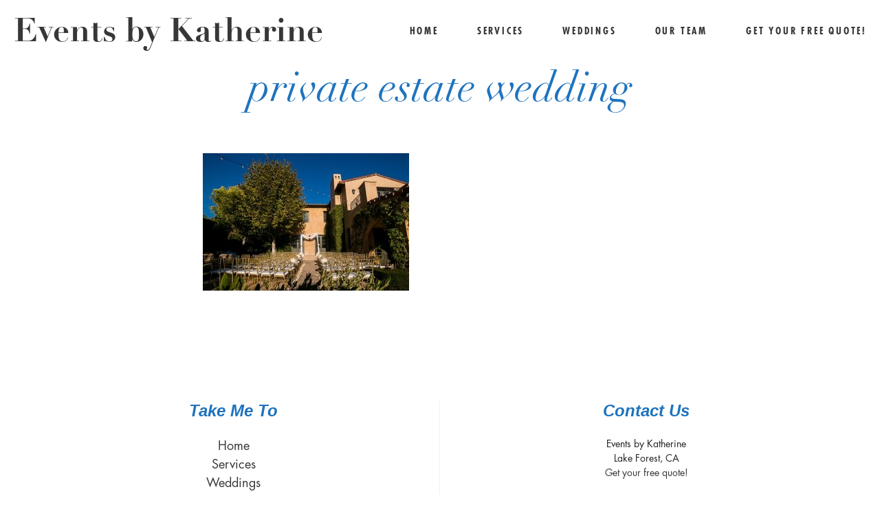

--- FILE ---
content_type: text/html; charset=UTF-8
request_url: http://www.eventsbykatherine.com/private-estate-wedding-orange-county-2/private-estate-wedding_0022/
body_size: 9214
content:
<!DOCTYPE html>
<html lang="en-US">
<head>
    <meta name="viewport" content="width=device-width, user-scalable=no, initial-scale=1.0, maximum-scale=1.0, minimum-scale=1.0">
        <meta charset="UTF-8">
        
                            <link rel="shortcut icon" href="http://www.eventsbykatherine.com/wp-content/themes/mimal/favicon.ico"/>
            
    

    <meta name='robots' content='index, follow, max-image-preview:large, max-snippet:-1, max-video-preview:-1' />

	<!-- This site is optimized with the Yoast SEO plugin v26.8 - https://yoast.com/product/yoast-seo-wordpress/ -->
	<title>private estate wedding - Events by Katherine</title>
	<link rel="canonical" href="http://www.eventsbykatherine.com/private-estate-wedding-orange-county-2/private-estate-wedding_0022/" />
	<meta property="og:locale" content="en_US" />
	<meta property="og:type" content="article" />
	<meta property="og:title" content="private estate wedding - Events by Katherine" />
	<meta property="og:url" content="http://www.eventsbykatherine.com/private-estate-wedding-orange-county-2/private-estate-wedding_0022/" />
	<meta property="og:site_name" content="Events by Katherine" />
	<meta property="article:publisher" content="https://www.facebook.com/weddingplannerorangecounty/" />
	<meta property="article:modified_time" content="2017-07-07T06:21:11+00:00" />
	<meta property="og:image" content="http://www.eventsbykatherine.com/private-estate-wedding-orange-county-2/private-estate-wedding_0022" />
	<meta property="og:image:width" content="700" />
	<meta property="og:image:height" content="467" />
	<meta property="og:image:type" content="image/jpeg" />
	<script type="application/ld+json" class="yoast-schema-graph">{"@context":"https://schema.org","@graph":[{"@type":"WebPage","@id":"http://www.eventsbykatherine.com/private-estate-wedding-orange-county-2/private-estate-wedding_0022/","url":"http://www.eventsbykatherine.com/private-estate-wedding-orange-county-2/private-estate-wedding_0022/","name":"private estate wedding - Events by Katherine","isPartOf":{"@id":"http://www.eventsbykatherine.com/#website"},"primaryImageOfPage":{"@id":"http://www.eventsbykatherine.com/private-estate-wedding-orange-county-2/private-estate-wedding_0022/#primaryimage"},"image":{"@id":"http://www.eventsbykatherine.com/private-estate-wedding-orange-county-2/private-estate-wedding_0022/#primaryimage"},"thumbnailUrl":"http://www.eventsbykatherine.com/wp-content/uploads/2017/07/private-estate-wedding_0022.jpg","datePublished":"2017-07-07T06:20:49+00:00","dateModified":"2017-07-07T06:21:11+00:00","breadcrumb":{"@id":"http://www.eventsbykatherine.com/private-estate-wedding-orange-county-2/private-estate-wedding_0022/#breadcrumb"},"inLanguage":"en-US","potentialAction":[{"@type":"ReadAction","target":["http://www.eventsbykatherine.com/private-estate-wedding-orange-county-2/private-estate-wedding_0022/"]}]},{"@type":"ImageObject","inLanguage":"en-US","@id":"http://www.eventsbykatherine.com/private-estate-wedding-orange-county-2/private-estate-wedding_0022/#primaryimage","url":"http://www.eventsbykatherine.com/wp-content/uploads/2017/07/private-estate-wedding_0022.jpg","contentUrl":"http://www.eventsbykatherine.com/wp-content/uploads/2017/07/private-estate-wedding_0022.jpg","width":700,"height":467,"caption":"private estate wedding"},{"@type":"BreadcrumbList","@id":"http://www.eventsbykatherine.com/private-estate-wedding-orange-county-2/private-estate-wedding_0022/#breadcrumb","itemListElement":[{"@type":"ListItem","position":1,"name":"Home","item":"http://www.eventsbykatherine.com/"},{"@type":"ListItem","position":2,"name":"Orange County ~ Private Estate Wedding","item":"http://www.eventsbykatherine.com/private-estate-wedding-orange-county-2/"},{"@type":"ListItem","position":3,"name":"private estate wedding"}]},{"@type":"WebSite","@id":"http://www.eventsbykatherine.com/#website","url":"http://www.eventsbykatherine.com/","name":"Events by Katherine","description":"Southern California Wedding Planners","potentialAction":[{"@type":"SearchAction","target":{"@type":"EntryPoint","urlTemplate":"http://www.eventsbykatherine.com/?s={search_term_string}"},"query-input":{"@type":"PropertyValueSpecification","valueRequired":true,"valueName":"search_term_string"}}],"inLanguage":"en-US"}]}</script>
	<!-- / Yoast SEO plugin. -->


<link rel="alternate" type="application/rss+xml" title="Events by Katherine &raquo; Feed" href="http://www.eventsbykatherine.com/feed/" />
<link rel="alternate" type="application/rss+xml" title="Events by Katherine &raquo; Comments Feed" href="http://www.eventsbykatherine.com/comments/feed/" />
<link rel="alternate" title="oEmbed (JSON)" type="application/json+oembed" href="http://www.eventsbykatherine.com/wp-json/oembed/1.0/embed?url=http%3A%2F%2Fwww.eventsbykatherine.com%2Fprivate-estate-wedding-orange-county-2%2Fprivate-estate-wedding_0022%2F" />
<link rel="alternate" title="oEmbed (XML)" type="text/xml+oembed" href="http://www.eventsbykatherine.com/wp-json/oembed/1.0/embed?url=http%3A%2F%2Fwww.eventsbykatherine.com%2Fprivate-estate-wedding-orange-county-2%2Fprivate-estate-wedding_0022%2F&#038;format=xml" />
<style id='wp-img-auto-sizes-contain-inline-css' type='text/css'>
img:is([sizes=auto i],[sizes^="auto," i]){contain-intrinsic-size:3000px 1500px}
/*# sourceURL=wp-img-auto-sizes-contain-inline-css */
</style>
<link rel='stylesheet' id='cosmo-shortcodes-css' href='http://www.eventsbykatherine.com/wp-content/plugins/flo-shortcodes/css/shortcodes.css?ver=6.9' type='text/css' media='all' />
<style id='wp-emoji-styles-inline-css' type='text/css'>

	img.wp-smiley, img.emoji {
		display: inline !important;
		border: none !important;
		box-shadow: none !important;
		height: 1em !important;
		width: 1em !important;
		margin: 0 0.07em !important;
		vertical-align: -0.1em !important;
		background: none !important;
		padding: 0 !important;
	}
/*# sourceURL=wp-emoji-styles-inline-css */
</style>
<style id='wp-block-library-inline-css' type='text/css'>
:root{--wp-block-synced-color:#7a00df;--wp-block-synced-color--rgb:122,0,223;--wp-bound-block-color:var(--wp-block-synced-color);--wp-editor-canvas-background:#ddd;--wp-admin-theme-color:#007cba;--wp-admin-theme-color--rgb:0,124,186;--wp-admin-theme-color-darker-10:#006ba1;--wp-admin-theme-color-darker-10--rgb:0,107,160.5;--wp-admin-theme-color-darker-20:#005a87;--wp-admin-theme-color-darker-20--rgb:0,90,135;--wp-admin-border-width-focus:2px}@media (min-resolution:192dpi){:root{--wp-admin-border-width-focus:1.5px}}.wp-element-button{cursor:pointer}:root .has-very-light-gray-background-color{background-color:#eee}:root .has-very-dark-gray-background-color{background-color:#313131}:root .has-very-light-gray-color{color:#eee}:root .has-very-dark-gray-color{color:#313131}:root .has-vivid-green-cyan-to-vivid-cyan-blue-gradient-background{background:linear-gradient(135deg,#00d084,#0693e3)}:root .has-purple-crush-gradient-background{background:linear-gradient(135deg,#34e2e4,#4721fb 50%,#ab1dfe)}:root .has-hazy-dawn-gradient-background{background:linear-gradient(135deg,#faaca8,#dad0ec)}:root .has-subdued-olive-gradient-background{background:linear-gradient(135deg,#fafae1,#67a671)}:root .has-atomic-cream-gradient-background{background:linear-gradient(135deg,#fdd79a,#004a59)}:root .has-nightshade-gradient-background{background:linear-gradient(135deg,#330968,#31cdcf)}:root .has-midnight-gradient-background{background:linear-gradient(135deg,#020381,#2874fc)}:root{--wp--preset--font-size--normal:16px;--wp--preset--font-size--huge:42px}.has-regular-font-size{font-size:1em}.has-larger-font-size{font-size:2.625em}.has-normal-font-size{font-size:var(--wp--preset--font-size--normal)}.has-huge-font-size{font-size:var(--wp--preset--font-size--huge)}.has-text-align-center{text-align:center}.has-text-align-left{text-align:left}.has-text-align-right{text-align:right}.has-fit-text{white-space:nowrap!important}#end-resizable-editor-section{display:none}.aligncenter{clear:both}.items-justified-left{justify-content:flex-start}.items-justified-center{justify-content:center}.items-justified-right{justify-content:flex-end}.items-justified-space-between{justify-content:space-between}.screen-reader-text{border:0;clip-path:inset(50%);height:1px;margin:-1px;overflow:hidden;padding:0;position:absolute;width:1px;word-wrap:normal!important}.screen-reader-text:focus{background-color:#ddd;clip-path:none;color:#444;display:block;font-size:1em;height:auto;left:5px;line-height:normal;padding:15px 23px 14px;text-decoration:none;top:5px;width:auto;z-index:100000}html :where(.has-border-color){border-style:solid}html :where([style*=border-top-color]){border-top-style:solid}html :where([style*=border-right-color]){border-right-style:solid}html :where([style*=border-bottom-color]){border-bottom-style:solid}html :where([style*=border-left-color]){border-left-style:solid}html :where([style*=border-width]){border-style:solid}html :where([style*=border-top-width]){border-top-style:solid}html :where([style*=border-right-width]){border-right-style:solid}html :where([style*=border-bottom-width]){border-bottom-style:solid}html :where([style*=border-left-width]){border-left-style:solid}html :where(img[class*=wp-image-]){height:auto;max-width:100%}:where(figure){margin:0 0 1em}html :where(.is-position-sticky){--wp-admin--admin-bar--position-offset:var(--wp-admin--admin-bar--height,0px)}@media screen and (max-width:600px){html :where(.is-position-sticky){--wp-admin--admin-bar--position-offset:0px}}

/*# sourceURL=wp-block-library-inline-css */
</style><style id='global-styles-inline-css' type='text/css'>
:root{--wp--preset--aspect-ratio--square: 1;--wp--preset--aspect-ratio--4-3: 4/3;--wp--preset--aspect-ratio--3-4: 3/4;--wp--preset--aspect-ratio--3-2: 3/2;--wp--preset--aspect-ratio--2-3: 2/3;--wp--preset--aspect-ratio--16-9: 16/9;--wp--preset--aspect-ratio--9-16: 9/16;--wp--preset--color--black: #000000;--wp--preset--color--cyan-bluish-gray: #abb8c3;--wp--preset--color--white: #ffffff;--wp--preset--color--pale-pink: #f78da7;--wp--preset--color--vivid-red: #cf2e2e;--wp--preset--color--luminous-vivid-orange: #ff6900;--wp--preset--color--luminous-vivid-amber: #fcb900;--wp--preset--color--light-green-cyan: #7bdcb5;--wp--preset--color--vivid-green-cyan: #00d084;--wp--preset--color--pale-cyan-blue: #8ed1fc;--wp--preset--color--vivid-cyan-blue: #0693e3;--wp--preset--color--vivid-purple: #9b51e0;--wp--preset--gradient--vivid-cyan-blue-to-vivid-purple: linear-gradient(135deg,rgb(6,147,227) 0%,rgb(155,81,224) 100%);--wp--preset--gradient--light-green-cyan-to-vivid-green-cyan: linear-gradient(135deg,rgb(122,220,180) 0%,rgb(0,208,130) 100%);--wp--preset--gradient--luminous-vivid-amber-to-luminous-vivid-orange: linear-gradient(135deg,rgb(252,185,0) 0%,rgb(255,105,0) 100%);--wp--preset--gradient--luminous-vivid-orange-to-vivid-red: linear-gradient(135deg,rgb(255,105,0) 0%,rgb(207,46,46) 100%);--wp--preset--gradient--very-light-gray-to-cyan-bluish-gray: linear-gradient(135deg,rgb(238,238,238) 0%,rgb(169,184,195) 100%);--wp--preset--gradient--cool-to-warm-spectrum: linear-gradient(135deg,rgb(74,234,220) 0%,rgb(151,120,209) 20%,rgb(207,42,186) 40%,rgb(238,44,130) 60%,rgb(251,105,98) 80%,rgb(254,248,76) 100%);--wp--preset--gradient--blush-light-purple: linear-gradient(135deg,rgb(255,206,236) 0%,rgb(152,150,240) 100%);--wp--preset--gradient--blush-bordeaux: linear-gradient(135deg,rgb(254,205,165) 0%,rgb(254,45,45) 50%,rgb(107,0,62) 100%);--wp--preset--gradient--luminous-dusk: linear-gradient(135deg,rgb(255,203,112) 0%,rgb(199,81,192) 50%,rgb(65,88,208) 100%);--wp--preset--gradient--pale-ocean: linear-gradient(135deg,rgb(255,245,203) 0%,rgb(182,227,212) 50%,rgb(51,167,181) 100%);--wp--preset--gradient--electric-grass: linear-gradient(135deg,rgb(202,248,128) 0%,rgb(113,206,126) 100%);--wp--preset--gradient--midnight: linear-gradient(135deg,rgb(2,3,129) 0%,rgb(40,116,252) 100%);--wp--preset--font-size--small: 13px;--wp--preset--font-size--medium: 20px;--wp--preset--font-size--large: 36px;--wp--preset--font-size--x-large: 42px;--wp--preset--spacing--20: 0.44rem;--wp--preset--spacing--30: 0.67rem;--wp--preset--spacing--40: 1rem;--wp--preset--spacing--50: 1.5rem;--wp--preset--spacing--60: 2.25rem;--wp--preset--spacing--70: 3.38rem;--wp--preset--spacing--80: 5.06rem;--wp--preset--shadow--natural: 6px 6px 9px rgba(0, 0, 0, 0.2);--wp--preset--shadow--deep: 12px 12px 50px rgba(0, 0, 0, 0.4);--wp--preset--shadow--sharp: 6px 6px 0px rgba(0, 0, 0, 0.2);--wp--preset--shadow--outlined: 6px 6px 0px -3px rgb(255, 255, 255), 6px 6px rgb(0, 0, 0);--wp--preset--shadow--crisp: 6px 6px 0px rgb(0, 0, 0);}:where(.is-layout-flex){gap: 0.5em;}:where(.is-layout-grid){gap: 0.5em;}body .is-layout-flex{display: flex;}.is-layout-flex{flex-wrap: wrap;align-items: center;}.is-layout-flex > :is(*, div){margin: 0;}body .is-layout-grid{display: grid;}.is-layout-grid > :is(*, div){margin: 0;}:where(.wp-block-columns.is-layout-flex){gap: 2em;}:where(.wp-block-columns.is-layout-grid){gap: 2em;}:where(.wp-block-post-template.is-layout-flex){gap: 1.25em;}:where(.wp-block-post-template.is-layout-grid){gap: 1.25em;}.has-black-color{color: var(--wp--preset--color--black) !important;}.has-cyan-bluish-gray-color{color: var(--wp--preset--color--cyan-bluish-gray) !important;}.has-white-color{color: var(--wp--preset--color--white) !important;}.has-pale-pink-color{color: var(--wp--preset--color--pale-pink) !important;}.has-vivid-red-color{color: var(--wp--preset--color--vivid-red) !important;}.has-luminous-vivid-orange-color{color: var(--wp--preset--color--luminous-vivid-orange) !important;}.has-luminous-vivid-amber-color{color: var(--wp--preset--color--luminous-vivid-amber) !important;}.has-light-green-cyan-color{color: var(--wp--preset--color--light-green-cyan) !important;}.has-vivid-green-cyan-color{color: var(--wp--preset--color--vivid-green-cyan) !important;}.has-pale-cyan-blue-color{color: var(--wp--preset--color--pale-cyan-blue) !important;}.has-vivid-cyan-blue-color{color: var(--wp--preset--color--vivid-cyan-blue) !important;}.has-vivid-purple-color{color: var(--wp--preset--color--vivid-purple) !important;}.has-black-background-color{background-color: var(--wp--preset--color--black) !important;}.has-cyan-bluish-gray-background-color{background-color: var(--wp--preset--color--cyan-bluish-gray) !important;}.has-white-background-color{background-color: var(--wp--preset--color--white) !important;}.has-pale-pink-background-color{background-color: var(--wp--preset--color--pale-pink) !important;}.has-vivid-red-background-color{background-color: var(--wp--preset--color--vivid-red) !important;}.has-luminous-vivid-orange-background-color{background-color: var(--wp--preset--color--luminous-vivid-orange) !important;}.has-luminous-vivid-amber-background-color{background-color: var(--wp--preset--color--luminous-vivid-amber) !important;}.has-light-green-cyan-background-color{background-color: var(--wp--preset--color--light-green-cyan) !important;}.has-vivid-green-cyan-background-color{background-color: var(--wp--preset--color--vivid-green-cyan) !important;}.has-pale-cyan-blue-background-color{background-color: var(--wp--preset--color--pale-cyan-blue) !important;}.has-vivid-cyan-blue-background-color{background-color: var(--wp--preset--color--vivid-cyan-blue) !important;}.has-vivid-purple-background-color{background-color: var(--wp--preset--color--vivid-purple) !important;}.has-black-border-color{border-color: var(--wp--preset--color--black) !important;}.has-cyan-bluish-gray-border-color{border-color: var(--wp--preset--color--cyan-bluish-gray) !important;}.has-white-border-color{border-color: var(--wp--preset--color--white) !important;}.has-pale-pink-border-color{border-color: var(--wp--preset--color--pale-pink) !important;}.has-vivid-red-border-color{border-color: var(--wp--preset--color--vivid-red) !important;}.has-luminous-vivid-orange-border-color{border-color: var(--wp--preset--color--luminous-vivid-orange) !important;}.has-luminous-vivid-amber-border-color{border-color: var(--wp--preset--color--luminous-vivid-amber) !important;}.has-light-green-cyan-border-color{border-color: var(--wp--preset--color--light-green-cyan) !important;}.has-vivid-green-cyan-border-color{border-color: var(--wp--preset--color--vivid-green-cyan) !important;}.has-pale-cyan-blue-border-color{border-color: var(--wp--preset--color--pale-cyan-blue) !important;}.has-vivid-cyan-blue-border-color{border-color: var(--wp--preset--color--vivid-cyan-blue) !important;}.has-vivid-purple-border-color{border-color: var(--wp--preset--color--vivid-purple) !important;}.has-vivid-cyan-blue-to-vivid-purple-gradient-background{background: var(--wp--preset--gradient--vivid-cyan-blue-to-vivid-purple) !important;}.has-light-green-cyan-to-vivid-green-cyan-gradient-background{background: var(--wp--preset--gradient--light-green-cyan-to-vivid-green-cyan) !important;}.has-luminous-vivid-amber-to-luminous-vivid-orange-gradient-background{background: var(--wp--preset--gradient--luminous-vivid-amber-to-luminous-vivid-orange) !important;}.has-luminous-vivid-orange-to-vivid-red-gradient-background{background: var(--wp--preset--gradient--luminous-vivid-orange-to-vivid-red) !important;}.has-very-light-gray-to-cyan-bluish-gray-gradient-background{background: var(--wp--preset--gradient--very-light-gray-to-cyan-bluish-gray) !important;}.has-cool-to-warm-spectrum-gradient-background{background: var(--wp--preset--gradient--cool-to-warm-spectrum) !important;}.has-blush-light-purple-gradient-background{background: var(--wp--preset--gradient--blush-light-purple) !important;}.has-blush-bordeaux-gradient-background{background: var(--wp--preset--gradient--blush-bordeaux) !important;}.has-luminous-dusk-gradient-background{background: var(--wp--preset--gradient--luminous-dusk) !important;}.has-pale-ocean-gradient-background{background: var(--wp--preset--gradient--pale-ocean) !important;}.has-electric-grass-gradient-background{background: var(--wp--preset--gradient--electric-grass) !important;}.has-midnight-gradient-background{background: var(--wp--preset--gradient--midnight) !important;}.has-small-font-size{font-size: var(--wp--preset--font-size--small) !important;}.has-medium-font-size{font-size: var(--wp--preset--font-size--medium) !important;}.has-large-font-size{font-size: var(--wp--preset--font-size--large) !important;}.has-x-large-font-size{font-size: var(--wp--preset--font-size--x-large) !important;}
/*# sourceURL=global-styles-inline-css */
</style>

<style id='classic-theme-styles-inline-css' type='text/css'>
/*! This file is auto-generated */
.wp-block-button__link{color:#fff;background-color:#32373c;border-radius:9999px;box-shadow:none;text-decoration:none;padding:calc(.667em + 2px) calc(1.333em + 2px);font-size:1.125em}.wp-block-file__button{background:#32373c;color:#fff;text-decoration:none}
/*# sourceURL=/wp-includes/css/classic-themes.min.css */
</style>
<link rel='stylesheet' id='vendor-css' href='http://www.eventsbykatherine.com/wp-content/themes/mimal/css/vendor.min.css?ver=0.9' type='text/css' media='all' />
<link rel='stylesheet' id='theme_stylesheet-css' href='http://www.eventsbykatherine.com/wp-content/themes/mimal/css/style.min.css?ver=0.9' type='text/css' media='all' />
<link rel='stylesheet' id='default_stylesheet-css' href='http://www.eventsbykatherine.com/wp-content/themes/mimal/style.css?ver=0.9' type='text/css' media='all' />
<script type="text/javascript" src="http://www.eventsbykatherine.com/wp-includes/js/jquery/jquery.min.js?ver=3.7.1" id="jquery-core-js"></script>
<script type="text/javascript" src="http://www.eventsbykatherine.com/wp-includes/js/jquery/jquery-migrate.min.js?ver=3.4.1" id="jquery-migrate-js"></script>
<link rel="https://api.w.org/" href="http://www.eventsbykatherine.com/wp-json/" /><link rel="alternate" title="JSON" type="application/json" href="http://www.eventsbykatherine.com/wp-json/wp/v2/media/8529" /><link rel="EditURI" type="application/rsd+xml" title="RSD" href="http://www.eventsbykatherine.com/xmlrpc.php?rsd" />
<meta name="generator" content="WordPress 6.9" />
<link rel='shortlink' href='http://www.eventsbykatherine.com/?p=8529' />
<style class="flo-custom-css">
			@media only screen and (max-width: 768px){
			.nav-mobile.mobile .logo img{
				max-width: 200px;
			}
		}
				@media only screen and (min-width: 769px) {
		    header.main-header ul.nav-menu > .menu-item > .header_main-nav_sub-menu:after {
		        background-color: #e5e5e5;
		    }
		}
	

	
	/*list view content width: custom width*/
			
		.page.blog .all-posts.with-layout .layout{
		    max-width: 600px;
		}
		@media only screen and (min-width: 1025px){
		    .page.blog .all-posts.with-layout .post.style-basic.with-image .post-header{
		        min-height: 800px;
		    }

		    .page.blog .all-posts.with-layout .post.style-basic.with-image .post-header{
			    margin-bottom: -580px;
			}
		}

		/*if the screen width is smaller that the list view width we need to recalculate the hover div position. so we'll compute the proportions first */
		@media only screen and (min-width: 1025px) and (max-width: 600px){
			.page.blog .all-posts.with-layout .post.style-basic.with-image .post-header{
		        min-height:  calc( 100vw * 600 / 600 + 200px ); 
		    }

		    .page.blog .all-posts.with-layout .post.style-basic.with-image .post-header{
		    	margin-bottom: calc( -1 * ( 100vw * 600 / 600 - 50px) );
		    }
		}
	

	                    .contact-page .content p {
    display: none;
}

.ninja-forms-required-items {
    display: none;
}

textarea#ninja_forms_field_3 {
    text-align: center;
}

div#ninja_forms_field_5_div_wrap {
    text-align: center;
}
.post-meta {
    display: none;
}

.flobox-wrapper .options-side .icons a.share {
    display: none;
}

.flobox-wrapper .options-side .icons a.info {
    display: none;
}

.page-id-20 input[type=text]{
    border: 1px solid #999;
}
/*
@media only screen and (min-width:769px) {
.home.page-id-6 header.main-header ul.nav-menu>.show.menu-item {
    display: inline-block;
}
.home.page-id-6 header.main-header ul.nav-menu>.menu-item {
    display: none;
}
.home.page-id-6 header.main-header ul.nav-menu>.menu-item ul {
 display:none;   
}
}
*/
textarea#ninja_forms_field_3 {
    border: 1px solid #999;
}

.page .hero-image.full-width.fixed .title {
color: #1e73be;
}

@media only screen and (max-width:640px) {
 .page .hero-image.full-width .title {
    color: #1e73be!important;
}
}

@media (min-width:46rem) {
header.main-header .hero-block__slider .hero_nav .nav-wrapper.background--light .logo a,
header.main-header .hero-block__slider .hero_nav .nav-wrapper.background--light .header-menu .header_main-nav_link>a {
    color: #fff !important
}
}                
</style><link rel="icon" href="http://www.eventsbykatherine.com/wp-content/uploads/2016/02/cropped-Events-by-Katherine-I-dark-grey-transparent-150x150.png" sizes="32x32" />
<link rel="icon" href="http://www.eventsbykatherine.com/wp-content/uploads/2016/02/cropped-Events-by-Katherine-I-dark-grey-transparent-300x300.png" sizes="192x192" />
<link rel="apple-touch-icon" href="http://www.eventsbykatherine.com/wp-content/uploads/2016/02/cropped-Events-by-Katherine-I-dark-grey-transparent-300x300.png" />
<meta name="msapplication-TileImage" content="http://www.eventsbykatherine.com/wp-content/uploads/2016/02/cropped-Events-by-Katherine-I-dark-grey-transparent-300x300.png" />
<style type="text/css" title="dynamic-css" class="options-output">.page.post-page .post-nav li:hover{background-color:#e5e5e5;}.page.portfolio-page li.image .figure-hover{background-color:;}#wrapper > div.page.blog > div.all-posts.with-layout.text-center > div.layout > div.post > div.post-header.with-image:hover{background-color:;}.page.portfolio-page li.image .figure-hover, .page.portfolio-page li.image .figure-hover a{color:#000000;}header .logo a, header.main-header .hero-block__slider .hero_nav .logo a{line-height:48px;font-size:48px;}.main-navigation .logo img{max-width:200px;}.page .post img, .article-content a img, .content img, .content img
                        .alignleft, .content img.alignright, .content img.aligncenter, .page.post-page .post img{margin-bottom:25px;}.hero-slider h3 a{line-height:36px;font-size:36px;}.hero-slider h3{line-height:36px;font-size:36px;}.hero-slider .slide-hover .title{line-height:36px;font-size:36px;}@media only screen and (max-width: 450px) {.hero-slider .slide-hover .title{font-size:36px;}}@media only screen and (min-width: 451px) and (max-width: 768px) {.hero-slider .slide-hover .title{font-size:36px;}}.page .hero-image.full-width .title{line-height:130px;line-height-tablet:70px;color:#ffffff;font-size:90px;}@media only screen and (max-width: 450px) {.page .hero-image.full-width .title{line-height:60px;font-size:40px;}}@media only screen and (min-width: 451px) and (max-width: 768px) {.page .hero-image.full-width .title{line-height:70px;font-size:65px;}}

                            .page.post-page .post h2.title,
                             .page.portfolio-page h2,
                              .next-post .title,
                               .prev-post .title,
                                 .page.blog .all-posts.full-width .post.with-image.style-basic.active h2.title,
                                  .post-page .post h1.title

                                 {color:#1e73be;}.orig-size .logo , .squares .logo , .post-nav li a , .also-like .title, .also .title a, .orig-size .title, .squares .title{color:#1e73be;}.flobox-wrapper .options-side .option.info h2.title, .page.portfolio-single .page-header .title{line-height:44px;font-size:44px;}.pagination li a, .pagination li span, .pagination li , .open-post{color:#1e73be;}h1,body .article-content h1{color:#1e73be;}h5,body .article-content h5{font-family:Arial, Helvetica, sans-serif;font-weight:400;font-style:normal;}.main-footer .widget .widget-title{font-weight:700;font-style:italic;color:#1e73be;}</style></head>

<div id="fb-root"></div>


<body class="attachment wp-singular attachment-template-default single single-attachment postid-8529 attachmentid-8529 attachment-jpeg wp-theme-mimal home group-blog">
                    <div id="wrapper">
        
        
                    <header class="main-header nav__right logo__left">
		
    <div class="navigation-wrap">
    <div class="nav-mobile mobile">
			<a href="#" class="menu-button">
				<span class="lines"></span>
			</a>

			<div class="logo">
				<a href="http://www.eventsbykatherine.com" class="logo-text">Events by Katherine</a>			</div>
		</div>

    <nav class="main-navigation">
  <div class="logo desktop">
      <a href="http://www.eventsbykatherine.com" class="logo-text">Events by Katherine</a>  </div>

      
  
  
<div class="header-menu no-header-actions">
    <ul id="menu-nav" class="nav-menu"><li id="menu-item-29" class="header_main-nav_link menu-item menu-item-type-post_type menu-item-object-page menu-item-home menu-item-29 first"><a href="http://www.eventsbykatherine.com/">Home</a></li>
<li id="menu-item-6270" class="header_main-nav_link show menu-item menu-item-type-post_type menu-item-object-page menu-item-has-children menu-item-6270"><a href="http://www.eventsbykatherine.com/wedding-planner-services/">Services</a>
<ul class="header_main-nav_sub-menu menu-item-has-children">
	<li id="menu-item-6286" class="header_main-nav_sub-menu_link menu-item menu-item-type-post_type menu-item-object-page menu-item-6286"><a href="http://www.eventsbykatherine.com/wedding-planning-service/">Partial Planning</a></li>
	<li id="menu-item-13083" class="header_main-nav_sub-menu_link menu-item menu-item-type-post_type menu-item-object-page menu-item-13083"><a href="http://www.eventsbykatherine.com/day-of-plus/">Day of Plus</a></li>
	<li id="menu-item-79" class="header_main-nav_sub-menu_link menu-item menu-item-type-post_type menu-item-object-page menu-item-79"><a href="http://www.eventsbykatherine.com/day-of-coordinator/">Day of Coordinator</a></li>
</ul>
</li>
<li id="menu-item-23" class="header_main-nav_link menu-item menu-item-type-post_type menu-item-object-page menu-item-23"><a href="http://www.eventsbykatherine.com/blog/">Weddings</a></li>
<li id="menu-item-131" class="header_main-nav_link menu-item menu-item-type-custom menu-item-object-custom menu-item-131"><a href="http://www.eventsbykatherine.com/orange-county-wedding-planners/">Our Team</a></li>
<li id="menu-item-22" class="header_main-nav_link menu-item menu-item-type-post_type menu-item-object-page menu-item-22"><a href="http://www.eventsbykatherine.com/contact/">Get your free quote!</a></li>
</ul></div>

  </nav></div>
</header>

        


<div class="page post-page">
	<div class="layout">
					
<div class="post-nav">
	<ul>
					</ul>
</div>
<article class="post">
	<header>
		
		<h1 class="title" >private estate wedding</h1>
			</header>
		
	<div class="content">

		
		<div class="article-content">
			<p class="attachment"><a href='http://www.eventsbykatherine.com/wp-content/uploads/2017/07/private-estate-wedding_0022.jpg'><img fetchpriority="high" decoding="async" width="300" height="200" src="http://www.eventsbykatherine.com/wp-content/uploads/2017/07/private-estate-wedding_0022-300x200.jpg" class="attachment-medium size-medium" alt="private estate wedding" srcset="http://www.eventsbykatherine.com/wp-content/uploads/2017/07/private-estate-wedding_0022-300x200.jpg 300w, http://www.eventsbykatherine.com/wp-content/uploads/2017/07/private-estate-wedding_0022.jpg 700w" sizes="(max-width: 300px) 100vw, 300px" /></a></p>
		</div>
							</div>
	<div class="actions">
		
				<!-- Alse like — это realated posts-->
			</div>
</article>
			</div>
</div>

<footer class="main-footer">

			

			<div class="default-content row">
			
			<div class="block-widgets ">
									<div class="block">
						<aside id="nav_menu-5" class="widget"><div class="widget_nav_menu"><h5 class="widget-title">Take Me To</h5><p class="widget-delimiter">&nbsp;</p><div class="menu-footer-menu-container"><ul id="menu-footer-menu" class="menu"><li id="menu-item-6179" class="menu-item menu-item-type-post_type menu-item-object-page menu-item-home menu-item-6179"><a href="http://www.eventsbykatherine.com/">Home</a></li>
<li id="menu-item-6319" class="show menu-item menu-item-type-post_type menu-item-object-page menu-item-6319"><a href="http://www.eventsbykatherine.com/wedding-planner-services/">Services</a></li>
<li id="menu-item-82" class="menu-item menu-item-type-post_type menu-item-object-page menu-item-82"><a href="http://www.eventsbykatherine.com/blog/">Weddings</a></li>
<li id="menu-item-6320" class="menu-item menu-item-type-post_type menu-item-object-page menu-item-6320"><a href="http://www.eventsbykatherine.com/orange-county-wedding-planners/">Our Team</a></li>
<li id="menu-item-81" class="menu-item menu-item-type-post_type menu-item-object-page menu-item-81"><a href="http://www.eventsbykatherine.com/contact/">Get your free quote!</a></li>
</ul></div></div></aside>					</div>
				
									<div class="block">
						<aside id="text-4" class="widget"><div class="widget_text"><h5 class="widget-title">Contact Us</h5><p class="widget-delimiter">&nbsp;</p>			<div class="textwidget"><p><b>Events by Katherine</b><br />
Lake Forest, CA<br />
<a href="http://www.eventsbykatherine.com/contact/" target="_blank">Get your free quote!</a></p>
</div>
		</div></aside>					</div>
				
							</div>

					</div>
		<div class="copyright row">
		<div class="large12">
						 <a href="http://flothemes.com/"  target="blank" class="flo-logo min-icon-flothemes-logo"> Made By Flothemes </a>		</div>
	</div>
</footer>
</div>
</div>
<script> (function(i,s,o,g,r,a,m){i['GoogleAnalyticsObject']=r;i[r]=i[r]||function(){
(i[r].q=i[r].q||[]).push(arguments)},i[r].l=1*new Date();a=s.createElement(o),
m=s.getElementsByTagName(o)[0];a.async=1;a.src=g;m.parentNode.insertBefore(a,m)
})(window,document,'script','//www.google-analytics.com/analytics.js','ga');

ga('create', 'UA-17364238-1', 'auto');
ga('send', 'pageview');
</script><script type="speculationrules">
{"prefetch":[{"source":"document","where":{"and":[{"href_matches":"/*"},{"not":{"href_matches":["/wp-*.php","/wp-admin/*","/wp-content/uploads/*","/wp-content/*","/wp-content/plugins/*","/wp-content/themes/mimal/*","/*\\?(.+)"]}},{"not":{"selector_matches":"a[rel~=\"nofollow\"]"}},{"not":{"selector_matches":".no-prefetch, .no-prefetch a"}}]},"eagerness":"conservative"}]}
</script>
<script type="text/javascript" src="http://www.eventsbykatherine.com/wp-includes/js/jquery/ui/core.min.js?ver=1.13.3" id="jquery-ui-core-js"></script>
<script type="text/javascript" src="http://www.eventsbykatherine.com/wp-includes/js/jquery/ui/accordion.min.js?ver=1.13.3" id="jquery-ui-accordion-js"></script>
<script type="text/javascript" src="http://www.eventsbykatherine.com/wp-includes/js/jquery/ui/tabs.min.js?ver=1.13.3" id="jquery-ui-tabs-js"></script>
<script type="text/javascript" id="cosmo-shortcodes-lib-js-extra">
/* <![CDATA[ */
var ajaxurl = "http://www.eventsbykatherine.com/wp-admin/admin-ajax.php";
//# sourceURL=cosmo-shortcodes-lib-js-extra
/* ]]> */
</script>
<script type="text/javascript" src="http://www.eventsbykatherine.com/wp-content/plugins/flo-shortcodes/js/cosmo-shortcodes-lib.js?ver=1" id="cosmo-shortcodes-lib-js"></script>
<script type="text/javascript" src="http://www.eventsbykatherine.com/wp-content/themes/mimal/js/vendor.min.js?ver=0.9" id="vendor-js"></script>
<script type="text/javascript" id="scripts-js-extra">
/* <![CDATA[ */
var floConfig = {"sliderLayoutType":"fullscreen","heroSlider":"1","autoplay":"1","slideshowEffect":"fade","gallerySlideshowEffect":"zoomOut","autoplay_speed":"1500","stickyHeader":"1","automatically_text_color":"1"};
var ajaxurl = "http://www.eventsbykatherine.com/wp-admin/admin-ajax.php";
//# sourceURL=scripts-js-extra
/* ]]> */
</script>
<script type="text/javascript" src="http://www.eventsbykatherine.com/wp-content/themes/mimal/js/scripts.min.js?ver=0.9" id="scripts-js"></script>
<script type="text/javascript" src="http://www.eventsbykatherine.com/wp-includes/js/comment-reply.min.js?ver=6.9" id="comment-reply-js" async="async" data-wp-strategy="async" fetchpriority="low"></script>
<script id="wp-emoji-settings" type="application/json">
{"baseUrl":"https://s.w.org/images/core/emoji/17.0.2/72x72/","ext":".png","svgUrl":"https://s.w.org/images/core/emoji/17.0.2/svg/","svgExt":".svg","source":{"concatemoji":"http://www.eventsbykatherine.com/wp-includes/js/wp-emoji-release.min.js?ver=6.9"}}
</script>
<script type="module">
/* <![CDATA[ */
/*! This file is auto-generated */
const a=JSON.parse(document.getElementById("wp-emoji-settings").textContent),o=(window._wpemojiSettings=a,"wpEmojiSettingsSupports"),s=["flag","emoji"];function i(e){try{var t={supportTests:e,timestamp:(new Date).valueOf()};sessionStorage.setItem(o,JSON.stringify(t))}catch(e){}}function c(e,t,n){e.clearRect(0,0,e.canvas.width,e.canvas.height),e.fillText(t,0,0);t=new Uint32Array(e.getImageData(0,0,e.canvas.width,e.canvas.height).data);e.clearRect(0,0,e.canvas.width,e.canvas.height),e.fillText(n,0,0);const a=new Uint32Array(e.getImageData(0,0,e.canvas.width,e.canvas.height).data);return t.every((e,t)=>e===a[t])}function p(e,t){e.clearRect(0,0,e.canvas.width,e.canvas.height),e.fillText(t,0,0);var n=e.getImageData(16,16,1,1);for(let e=0;e<n.data.length;e++)if(0!==n.data[e])return!1;return!0}function u(e,t,n,a){switch(t){case"flag":return n(e,"\ud83c\udff3\ufe0f\u200d\u26a7\ufe0f","\ud83c\udff3\ufe0f\u200b\u26a7\ufe0f")?!1:!n(e,"\ud83c\udde8\ud83c\uddf6","\ud83c\udde8\u200b\ud83c\uddf6")&&!n(e,"\ud83c\udff4\udb40\udc67\udb40\udc62\udb40\udc65\udb40\udc6e\udb40\udc67\udb40\udc7f","\ud83c\udff4\u200b\udb40\udc67\u200b\udb40\udc62\u200b\udb40\udc65\u200b\udb40\udc6e\u200b\udb40\udc67\u200b\udb40\udc7f");case"emoji":return!a(e,"\ud83e\u1fac8")}return!1}function f(e,t,n,a){let r;const o=(r="undefined"!=typeof WorkerGlobalScope&&self instanceof WorkerGlobalScope?new OffscreenCanvas(300,150):document.createElement("canvas")).getContext("2d",{willReadFrequently:!0}),s=(o.textBaseline="top",o.font="600 32px Arial",{});return e.forEach(e=>{s[e]=t(o,e,n,a)}),s}function r(e){var t=document.createElement("script");t.src=e,t.defer=!0,document.head.appendChild(t)}a.supports={everything:!0,everythingExceptFlag:!0},new Promise(t=>{let n=function(){try{var e=JSON.parse(sessionStorage.getItem(o));if("object"==typeof e&&"number"==typeof e.timestamp&&(new Date).valueOf()<e.timestamp+604800&&"object"==typeof e.supportTests)return e.supportTests}catch(e){}return null}();if(!n){if("undefined"!=typeof Worker&&"undefined"!=typeof OffscreenCanvas&&"undefined"!=typeof URL&&URL.createObjectURL&&"undefined"!=typeof Blob)try{var e="postMessage("+f.toString()+"("+[JSON.stringify(s),u.toString(),c.toString(),p.toString()].join(",")+"));",a=new Blob([e],{type:"text/javascript"});const r=new Worker(URL.createObjectURL(a),{name:"wpTestEmojiSupports"});return void(r.onmessage=e=>{i(n=e.data),r.terminate(),t(n)})}catch(e){}i(n=f(s,u,c,p))}t(n)}).then(e=>{for(const n in e)a.supports[n]=e[n],a.supports.everything=a.supports.everything&&a.supports[n],"flag"!==n&&(a.supports.everythingExceptFlag=a.supports.everythingExceptFlag&&a.supports[n]);var t;a.supports.everythingExceptFlag=a.supports.everythingExceptFlag&&!a.supports.flag,a.supports.everything||((t=a.source||{}).concatemoji?r(t.concatemoji):t.wpemoji&&t.twemoji&&(r(t.twemoji),r(t.wpemoji)))});
//# sourceURL=http://www.eventsbykatherine.com/wp-includes/js/wp-emoji-loader.min.js
/* ]]> */
</script>
</body>

</html>
